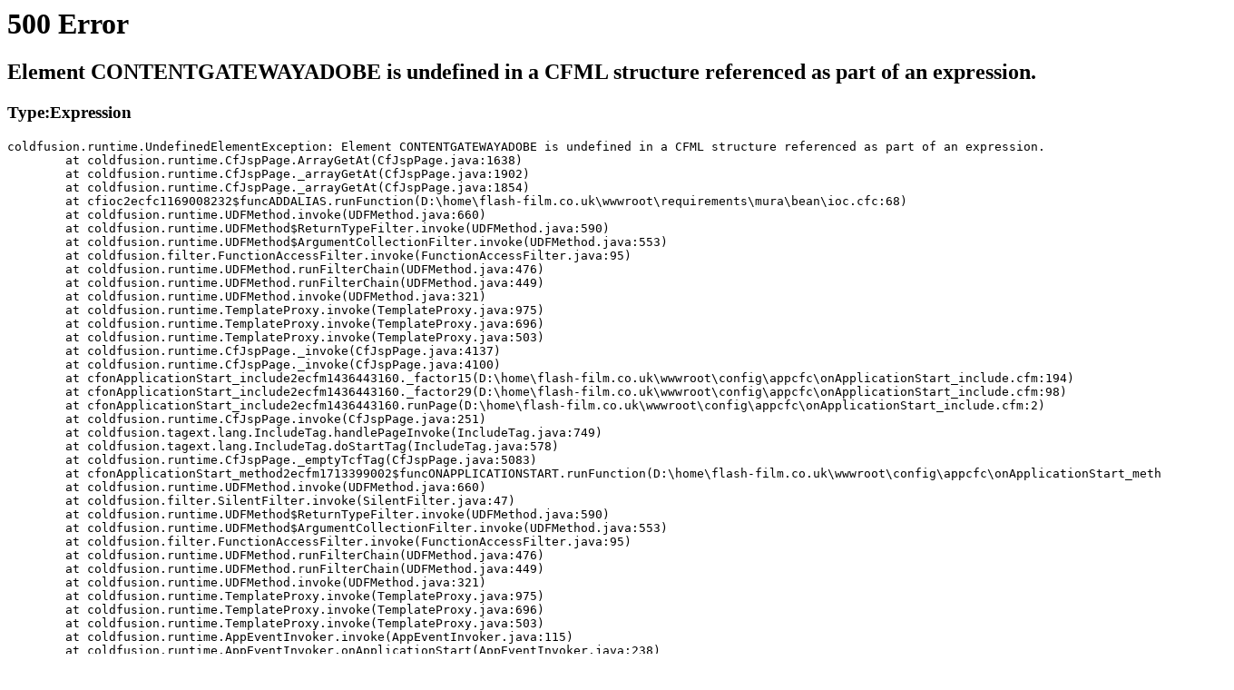

--- FILE ---
content_type: text/html;charset=UTF-8
request_url: https://flash-film.co.uk/about-us/
body_size: 13011
content:
<style type=""text/css"">
		.errorBox {
			margin: 10px auto 10px auto;
			width: 90%;
		}

		.errorBox h1 {
			font-size: 100px;
			margin: 5px 0px 5px 0px;
		}

	</style>
	<div class=""errorBox"">
		<h1>500 Error</h1><h2>Element CONTENTGATEWAYADOBE is undefined in a CFML structure referenced as part of an expression.<br /></h2><h3>Type:Expression<br /></h3><pre>coldfusion.runtime.UndefinedElementException&#x3a; Element CONTENTGATEWAYADOBE is undefined in a CFML structure referenced as part of an expression.&#xd;&#xa;&#x9;at coldfusion.runtime.CfJspPage.ArrayGetAt&#x28;CfJspPage.java&#x3a;1638&#x29;&#xd;&#xa;&#x9;at coldfusion.runtime.CfJspPage._arrayGetAt&#x28;CfJspPage.java&#x3a;1902&#x29;&#xd;&#xa;&#x9;at coldfusion.runtime.CfJspPage._arrayGetAt&#x28;CfJspPage.java&#x3a;1854&#x29;&#xd;&#xa;&#x9;at cfioc2ecfc1169008232&#x24;funcADDALIAS.runFunction&#x28;D&#x3a;&#x5c;home&#x5c;flash-film.co.uk&#x5c;wwwroot&#x5c;requirements&#x5c;mura&#x5c;bean&#x5c;ioc.cfc&#x3a;68&#x29;&#xd;&#xa;&#x9;at coldfusion.runtime.UDFMethod.invoke&#x28;UDFMethod.java&#x3a;660&#x29;&#xd;&#xa;&#x9;at coldfusion.runtime.UDFMethod&#x24;ReturnTypeFilter.invoke&#x28;UDFMethod.java&#x3a;590&#x29;&#xd;&#xa;&#x9;at coldfusion.runtime.UDFMethod&#x24;ArgumentCollectionFilter.invoke&#x28;UDFMethod.java&#x3a;553&#x29;&#xd;&#xa;&#x9;at coldfusion.filter.FunctionAccessFilter.invoke&#x28;FunctionAccessFilter.java&#x3a;95&#x29;&#xd;&#xa;&#x9;at coldfusion.runtime.UDFMethod.runFilterChain&#x28;UDFMethod.java&#x3a;476&#x29;&#xd;&#xa;&#x9;at coldfusion.runtime.UDFMethod.runFilterChain&#x28;UDFMethod.java&#x3a;449&#x29;&#xd;&#xa;&#x9;at coldfusion.runtime.UDFMethod.invoke&#x28;UDFMethod.java&#x3a;321&#x29;&#xd;&#xa;&#x9;at coldfusion.runtime.TemplateProxy.invoke&#x28;TemplateProxy.java&#x3a;975&#x29;&#xd;&#xa;&#x9;at coldfusion.runtime.TemplateProxy.invoke&#x28;TemplateProxy.java&#x3a;696&#x29;&#xd;&#xa;&#x9;at coldfusion.runtime.TemplateProxy.invoke&#x28;TemplateProxy.java&#x3a;503&#x29;&#xd;&#xa;&#x9;at coldfusion.runtime.CfJspPage._invoke&#x28;CfJspPage.java&#x3a;4137&#x29;&#xd;&#xa;&#x9;at coldfusion.runtime.CfJspPage._invoke&#x28;CfJspPage.java&#x3a;4100&#x29;&#xd;&#xa;&#x9;at cfonApplicationStart_include2ecfm1436443160._factor15&#x28;D&#x3a;&#x5c;home&#x5c;flash-film.co.uk&#x5c;wwwroot&#x5c;config&#x5c;appcfc&#x5c;onApplicationStart_include.cfm&#x3a;194&#x29;&#xd;&#xa;&#x9;at cfonApplicationStart_include2ecfm1436443160._factor29&#x28;D&#x3a;&#x5c;home&#x5c;flash-film.co.uk&#x5c;wwwroot&#x5c;config&#x5c;appcfc&#x5c;onApplicationStart_include.cfm&#x3a;98&#x29;&#xd;&#xa;&#x9;at cfonApplicationStart_include2ecfm1436443160.runPage&#x28;D&#x3a;&#x5c;home&#x5c;flash-film.co.uk&#x5c;wwwroot&#x5c;config&#x5c;appcfc&#x5c;onApplicationStart_include.cfm&#x3a;2&#x29;&#xd;&#xa;&#x9;at coldfusion.runtime.CfJspPage.invoke&#x28;CfJspPage.java&#x3a;251&#x29;&#xd;&#xa;&#x9;at coldfusion.tagext.lang.IncludeTag.handlePageInvoke&#x28;IncludeTag.java&#x3a;749&#x29;&#xd;&#xa;&#x9;at coldfusion.tagext.lang.IncludeTag.doStartTag&#x28;IncludeTag.java&#x3a;578&#x29;&#xd;&#xa;&#x9;at coldfusion.runtime.CfJspPage._emptyTcfTag&#x28;CfJspPage.java&#x3a;5083&#x29;&#xd;&#xa;&#x9;at cfonApplicationStart_method2ecfm1713399002&#x24;funcONAPPLICATIONSTART.runFunction&#x28;D&#x3a;&#x5c;home&#x5c;flash-film.co.uk&#x5c;wwwroot&#x5c;config&#x5c;appcfc&#x5c;onApplicationStart_method.cfm&#x3a;52&#x29;&#xd;&#xa;&#x9;at coldfusion.runtime.UDFMethod.invoke&#x28;UDFMethod.java&#x3a;660&#x29;&#xd;&#xa;&#x9;at coldfusion.filter.SilentFilter.invoke&#x28;SilentFilter.java&#x3a;47&#x29;&#xd;&#xa;&#x9;at coldfusion.runtime.UDFMethod&#x24;ReturnTypeFilter.invoke&#x28;UDFMethod.java&#x3a;590&#x29;&#xd;&#xa;&#x9;at coldfusion.runtime.UDFMethod&#x24;ArgumentCollectionFilter.invoke&#x28;UDFMethod.java&#x3a;553&#x29;&#xd;&#xa;&#x9;at coldfusion.filter.FunctionAccessFilter.invoke&#x28;FunctionAccessFilter.java&#x3a;95&#x29;&#xd;&#xa;&#x9;at coldfusion.runtime.UDFMethod.runFilterChain&#x28;UDFMethod.java&#x3a;476&#x29;&#xd;&#xa;&#x9;at coldfusion.runtime.UDFMethod.runFilterChain&#x28;UDFMethod.java&#x3a;449&#x29;&#xd;&#xa;&#x9;at coldfusion.runtime.UDFMethod.invoke&#x28;UDFMethod.java&#x3a;321&#x29;&#xd;&#xa;&#x9;at coldfusion.runtime.TemplateProxy.invoke&#x28;TemplateProxy.java&#x3a;975&#x29;&#xd;&#xa;&#x9;at coldfusion.runtime.TemplateProxy.invoke&#x28;TemplateProxy.java&#x3a;696&#x29;&#xd;&#xa;&#x9;at coldfusion.runtime.TemplateProxy.invoke&#x28;TemplateProxy.java&#x3a;503&#x29;&#xd;&#xa;&#x9;at coldfusion.runtime.AppEventInvoker.invoke&#x28;AppEventInvoker.java&#x3a;115&#x29;&#xd;&#xa;&#x9;at coldfusion.runtime.AppEventInvoker.onApplicationStart&#x28;AppEventInvoker.java&#x3a;238&#x29;&#xd;&#xa;&#x9;at coldfusion.filter.ApplicationFilter.invoke&#x28;ApplicationFilter.java&#x3a;436&#x29;&#xd;&#xa;&#x9;at coldfusion.filter.RequestMonitorFilter.invoke&#x28;RequestMonitorFilter.java&#x3a;43&#x29;&#xd;&#xa;&#x9;at coldfusion.filter.MonitoringFilter.invoke&#x28;MonitoringFilter.java&#x3a;40&#x29;&#xd;&#xa;&#x9;at coldfusion.filter.PathFilter.invoke&#x28;PathFilter.java&#x3a;162&#x29;&#xd;&#xa;&#x9;at coldfusion.filter.IpFilter.invoke&#x28;IpFilter.java&#x3a;45&#x29;&#xd;&#xa;&#x9;at coldfusion.filter.ExceptionFilter.invoke&#x28;ExceptionFilter.java&#x3a;97&#x29;&#xd;&#xa;&#x9;at coldfusion.filter.ClientScopePersistenceFilter.invoke&#x28;ClientScopePersistenceFilter.java&#x3a;28&#x29;&#xd;&#xa;&#x9;at coldfusion.filter.BrowserFilter.invoke&#x28;BrowserFilter.java&#x3a;38&#x29;&#xd;&#xa;&#x9;at coldfusion.filter.NoCacheFilter.invoke&#x28;NoCacheFilter.java&#x3a;60&#x29;&#xd;&#xa;&#x9;at coldfusion.filter.GlobalsFilter.invoke&#x28;GlobalsFilter.java&#x3a;38&#x29;&#xd;&#xa;&#x9;at coldfusion.filter.DatasourceFilter.invoke&#x28;DatasourceFilter.java&#x3a;22&#x29;&#xd;&#xa;&#x9;at coldfusion.filter.CachingFilter.invoke&#x28;CachingFilter.java&#x3a;62&#x29;&#xd;&#xa;&#x9;at coldfusion.CfmServlet.service&#x28;CfmServlet.java&#x3a;231&#x29;&#xd;&#xa;&#x9;at coldfusion.bootstrap.BootstrapServlet.service&#x28;BootstrapServlet.java&#x3a;311&#x29;&#xd;&#xa;&#x9;at jdk.internal.reflect.GeneratedMethodAccessor82.invoke&#x28;Unknown Source&#x29;&#xd;&#xa;&#x9;at java.base&#x2f;jdk.internal.reflect.DelegatingMethodAccessorImpl.invoke&#x28;DelegatingMethodAccessorImpl.java&#x3a;43&#x29;&#xd;&#xa;&#x9;at java.base&#x2f;java.lang.reflect.Method.invoke&#x28;Method.java&#x3a;568&#x29;&#xd;&#xa;&#x9;at org.apache.catalina.security.SecurityUtil.lambda&#x24;execute&#x24;0&#x28;SecurityUtil.java&#x3a;223&#x29;&#xd;&#xa;&#x9;at java.base&#x2f;java.security.AccessController.doPrivileged&#x28;AccessController.java&#x3a;712&#x29;&#xd;&#xa;&#x9;at java.base&#x2f;javax.security.auth.Subject.doAsPrivileged&#x28;Subject.java&#x3a;584&#x29;&#xd;&#xa;&#x9;at org.apache.catalina.security.SecurityUtil.execute&#x28;SecurityUtil.java&#x3a;251&#x29;&#xd;&#xa;&#x9;at org.apache.catalina.security.SecurityUtil.doAsPrivilege&#x28;SecurityUtil.java&#x3a;142&#x29;&#xd;&#xa;&#x9;at org.apache.catalina.core.ApplicationFilterChain.internalDoFilter&#x28;ApplicationFilterChain.java&#x3a;195&#x29;&#xd;&#xa;&#x9;at org.apache.catalina.core.ApplicationFilterChain.lambda&#x24;doFilter&#x24;0&#x28;ApplicationFilterChain.java&#x3a;126&#x29;&#xd;&#xa;&#x9;at java.base&#x2f;java.security.AccessController.doPrivileged&#x28;AccessController.java&#x3a;569&#x29;&#xd;&#xa;&#x9;at org.apache.catalina.core.ApplicationFilterChain.doFilter&#x28;ApplicationFilterChain.java&#x3a;125&#x29;&#xd;&#xa;&#x9;at coldfusion.monitor.event.MonitoringServletFilter.doFilter&#x28;MonitoringServletFilter.java&#x3a;46&#x29;&#xd;&#xa;&#x9;at coldfusion.bootstrap.BootstrapFilter.doFilter&#x28;BootstrapFilter.java&#x3a;47&#x29;&#xd;&#xa;&#x9;at jdk.internal.reflect.GeneratedMethodAccessor85.invoke&#x28;Unknown Source&#x29;&#xd;&#xa;&#x9;at java.base&#x2f;jdk.internal.reflect.DelegatingMethodAccessorImpl.invoke&#x28;DelegatingMethodAccessorImpl.java&#x3a;43&#x29;&#xd;&#xa;&#x9;at java.base&#x2f;java.lang.reflect.Method.invoke&#x28;Method.java&#x3a;568&#x29;&#xd;&#xa;&#x9;at org.apache.catalina.security.SecurityUtil.lambda&#x24;execute&#x24;0&#x28;SecurityUtil.java&#x3a;223&#x29;&#xd;&#xa;&#x9;at java.base&#x2f;java.security.AccessController.doPrivileged&#x28;AccessController.java&#x3a;712&#x29;&#xd;&#xa;&#x9;at java.base&#x2f;javax.security.auth.Subject.doAsPrivileged&#x28;Subject.java&#x3a;584&#x29;&#xd;&#xa;&#x9;at org.apache.catalina.security.SecurityUtil.execute&#x28;SecurityUtil.java&#x3a;251&#x29;&#xd;&#xa;&#x9;at org.apache.catalina.security.SecurityUtil.doAsPrivilege&#x28;SecurityUtil.java&#x3a;202&#x29;&#xd;&#xa;&#x9;at org.apache.catalina.core.ApplicationFilterChain.internalDoFilter&#x28;ApplicationFilterChain.java&#x3a;164&#x29;&#xd;&#xa;&#x9;at org.apache.catalina.core.ApplicationFilterChain.lambda&#x24;doFilter&#x24;0&#x28;ApplicationFilterChain.java&#x3a;126&#x29;&#xd;&#xa;&#x9;at java.base&#x2f;java.security.AccessController.doPrivileged&#x28;AccessController.java&#x3a;569&#x29;&#xd;&#xa;&#x9;at org.apache.catalina.core.ApplicationFilterChain.doFilter&#x28;ApplicationFilterChain.java&#x3a;125&#x29;&#xd;&#xa;&#x9;at org.apache.catalina.core.StandardWrapperValve.invoke&#x28;StandardWrapperValve.java&#x3a;166&#x29;&#xd;&#xa;&#x9;at org.apache.catalina.core.StandardContextValve.invoke&#x28;StandardContextValve.java&#x3a;88&#x29;&#xd;&#xa;&#x9;at org.apache.catalina.authenticator.AuthenticatorBase.invoke&#x28;AuthenticatorBase.java&#x3a;481&#x29;&#xd;&#xa;&#x9;at org.apache.catalina.core.StandardHostValve.invoke&#x28;StandardHostValve.java&#x3a;127&#x29;&#xd;&#xa;&#x9;at org.apache.catalina.valves.ErrorReportValve.invoke&#x28;ErrorReportValve.java&#x3a;83&#x29;&#xd;&#xa;&#x9;at org.apache.catalina.core.StandardEngineValve.invoke&#x28;StandardEngineValve.java&#x3a;72&#x29;&#xd;&#xa;&#x9;at org.apache.catalina.connector.CoyoteAdapter.service&#x28;CoyoteAdapter.java&#x3a;357&#x29;&#xd;&#xa;&#x9;at org.apache.coyote.ajp.AjpProcessor.service&#x28;AjpProcessor.java&#x3a;452&#x29;&#xd;&#xa;&#x9;at org.apache.coyote.AbstractProcessorLight.process&#x28;AbstractProcessorLight.java&#x3a;63&#x29;&#xd;&#xa;&#x9;at org.apache.coyote.AbstractProtocol&#x24;ConnectionHandler.process&#x28;AbstractProtocol.java&#x3a;935&#x29;&#xd;&#xa;&#x9;at org.apache.tomcat.util.net.NioEndpoint&#x24;SocketProcessor.doRun&#x28;NioEndpoint.java&#x3a;1831&#x29;&#xd;&#xa;&#x9;at org.apache.tomcat.util.net.SocketProcessorBase.run&#x28;SocketProcessorBase.java&#x3a;52&#x29;&#xd;&#xa;&#x9;at org.apache.tomcat.util.threads.ThreadPoolExecutor.runWorker&#x28;ThreadPoolExecutor.java&#x3a;973&#x29;&#xd;&#xa;&#x9;at org.apache.tomcat.util.threads.ThreadPoolExecutor&#x24;Worker.run&#x28;ThreadPoolExecutor.java&#x3a;491&#x29;&#xd;&#xa;&#x9;at org.apache.tomcat.util.threads.TaskThread&#x24;WrappingRunnable.run&#x28;TaskThread.java&#x3a;63&#x29;&#xd;&#xa;&#x9;at java.base&#x2f;java.lang.Thread.run&#x28;Thread.java&#x3a;842&#x29;&#xd;&#xa;</pre><br /><hr />Column: 0<br />ID: &#x3f;&#x3f;<br />Line: 68<br />Raw Trace: &#x9;at cfioc2ecfc1169008232&#x24;funcADDALIAS.runFunction&#x28;D&#x3a;&#x5c;home&#x5c;flash-film.co.uk&#x5c;wwwroot&#x5c;requirements&#x5c;mura&#x5c;bean&#x5c;ioc.cfc&#x3a;68&#x29;<br />Template: D&#x3a;&#x5c;home&#x5c;flash-film.co.uk&#x5c;wwwroot&#x5c;requirements&#x5c;mura&#x5c;bean&#x5c;ioc.cfc<br />Type: CFML<br /><br /><hr />Column: 0<br />ID: CF_TEMPLATEPROXY<br />Line: 194<br />Raw Trace: &#x9;at cfonApplicationStart_include2ecfm1436443160._factor15&#x28;D&#x3a;&#x5c;home&#x5c;flash-film.co.uk&#x5c;wwwroot&#x5c;config&#x5c;appcfc&#x5c;onApplicationStart_include.cfm&#x3a;194&#x29;<br />Template: D&#x3a;&#x5c;home&#x5c;flash-film.co.uk&#x5c;wwwroot&#x5c;config&#x5c;appcfc&#x5c;onApplicationStart_include.cfm<br />Type: CFML<br /><br /><hr />Column: 0<br />ID: CF_ONAPPLICATIONSTART_INCLUDE<br />Line: 98<br />Raw Trace: &#x9;at cfonApplicationStart_include2ecfm1436443160._factor29&#x28;D&#x3a;&#x5c;home&#x5c;flash-film.co.uk&#x5c;wwwroot&#x5c;config&#x5c;appcfc&#x5c;onApplicationStart_include.cfm&#x3a;98&#x29;<br />Template: D&#x3a;&#x5c;home&#x5c;flash-film.co.uk&#x5c;wwwroot&#x5c;config&#x5c;appcfc&#x5c;onApplicationStart_include.cfm<br />Type: CFML<br /><br /><hr />Column: 0<br />ID: CF_ONAPPLICATIONSTART_INCLUDE<br />Line: 2<br />Raw Trace: &#x9;at cfonApplicationStart_include2ecfm1436443160.runPage&#x28;D&#x3a;&#x5c;home&#x5c;flash-film.co.uk&#x5c;wwwroot&#x5c;config&#x5c;appcfc&#x5c;onApplicationStart_include.cfm&#x3a;2&#x29;<br />Template: D&#x3a;&#x5c;home&#x5c;flash-film.co.uk&#x5c;wwwroot&#x5c;config&#x5c;appcfc&#x5c;onApplicationStart_include.cfm<br />Type: CFML<br /><br /><hr />Column: 0<br />ID: CFINCLUDE<br />Line: 52<br />Raw Trace: &#x9;at cfonApplicationStart_method2ecfm1713399002&#x24;funcONAPPLICATIONSTART.runFunction&#x28;D&#x3a;&#x5c;home&#x5c;flash-film.co.uk&#x5c;wwwroot&#x5c;config&#x5c;appcfc&#x5c;onApplicationStart_method.cfm&#x3a;52&#x29;<br />Template: D&#x3a;&#x5c;home&#x5c;flash-film.co.uk&#x5c;wwwroot&#x5c;config&#x5c;appcfc&#x5c;onApplicationStart_method.cfm<br />Type: CFML<br /><br /></div>